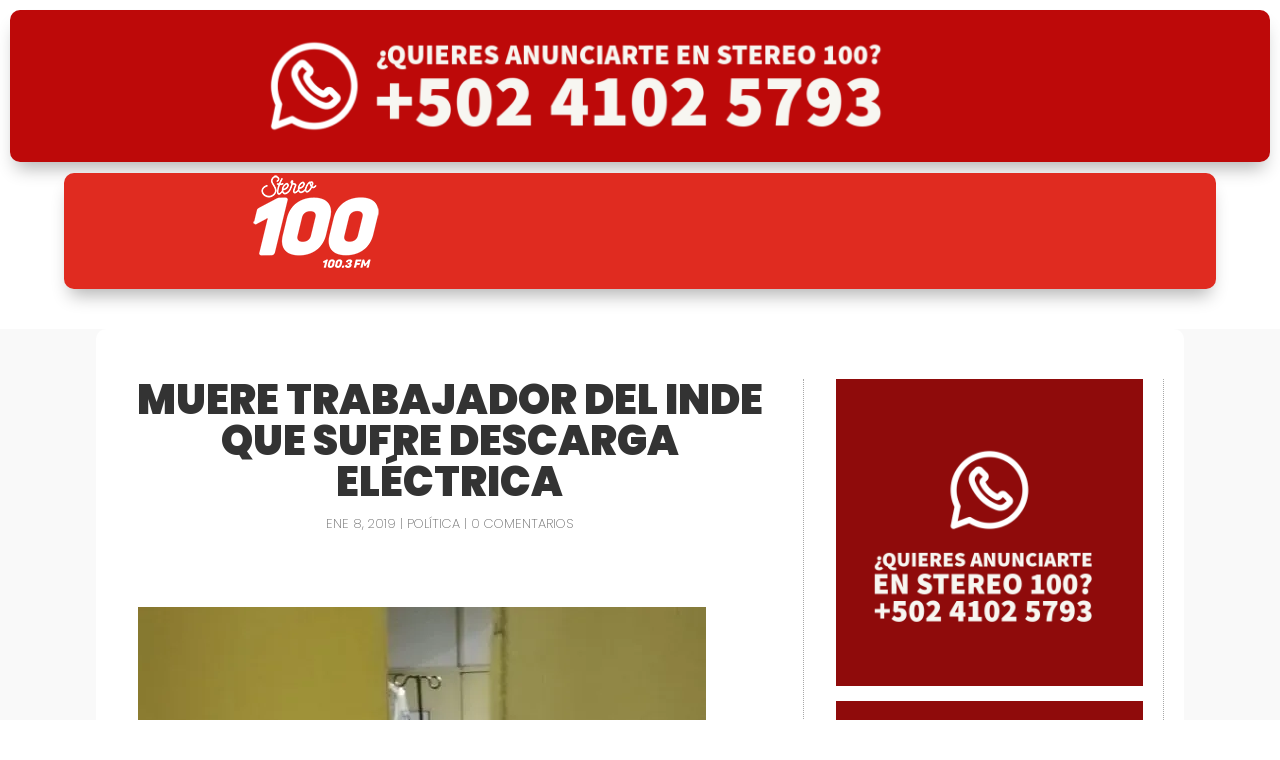

--- FILE ---
content_type: text/html; charset=utf-8
request_url: https://www.google.com/recaptcha/api2/aframe
body_size: 268
content:
<!DOCTYPE HTML><html><head><meta http-equiv="content-type" content="text/html; charset=UTF-8"></head><body><script nonce="RXehXolPEG3XT6L6W4JckQ">/** Anti-fraud and anti-abuse applications only. See google.com/recaptcha */ try{var clients={'sodar':'https://pagead2.googlesyndication.com/pagead/sodar?'};window.addEventListener("message",function(a){try{if(a.source===window.parent){var b=JSON.parse(a.data);var c=clients[b['id']];if(c){var d=document.createElement('img');d.src=c+b['params']+'&rc='+(localStorage.getItem("rc::a")?sessionStorage.getItem("rc::b"):"");window.document.body.appendChild(d);sessionStorage.setItem("rc::e",parseInt(sessionStorage.getItem("rc::e")||0)+1);localStorage.setItem("rc::h",'1768702972417');}}}catch(b){}});window.parent.postMessage("_grecaptcha_ready", "*");}catch(b){}</script></body></html>